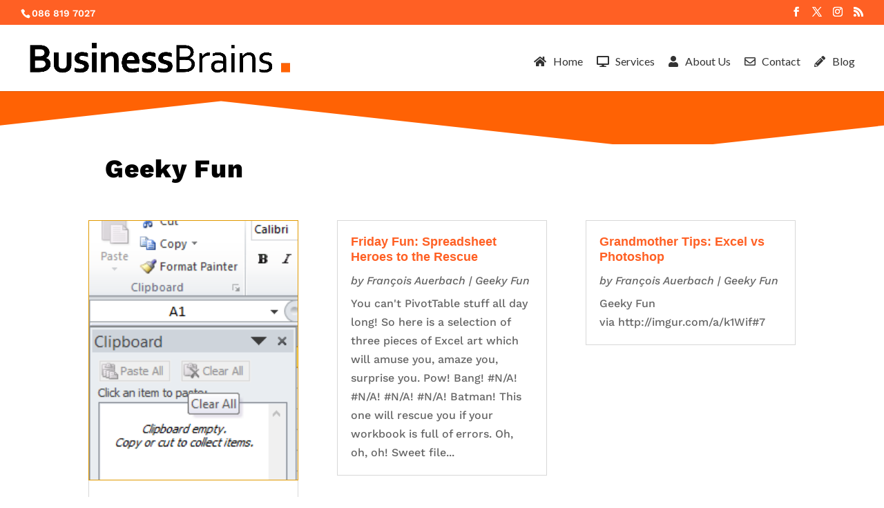

--- FILE ---
content_type: text/css
request_url: https://www.businessbrains.ie/wp-content/uploads/wtfdivi/wp_head.css?1472653217&ver=b788729b2796939d5cd0e24fa55bb809
body_size: 653
content:
@media only screen and ( min-width:981px){#wtfdivi012-widget-area-wrap{visibility:visible;z-index:1000;display:block !important;float:left;position:fixed;background-color:white;margin-top:2px}.wtfdivi012_widget{padding:16px}}@media only screen and ( max-width:980px){#wtfdivi012-widget-area-wrap{display:none}}@media only screen and ( min-width:768px){#top-header .et-social-icons{float:right !important}#top-header #et-info{width:100%}}#et-top-navigation{display:none}@media only screen and (min-width:1100px){.et_header_style_centered #top-menu{max-width:980px}}@media only screen and (max-width:1099px){.et_header_style_centered #top-menu{max-width:860px}}.et_header_style_centered #et-top-navigation{display:block !important}@media only screen and ( max-width:980px){#et_top_search{display:none !important}}#footer-info{width:100%;margin:0 auto;text-align:center !important}@media only screen and (min-width:980px){#footer-bottom .et-social-icons{margin-bottom:-28px}}.et-cart-info{display:none}.et_pb_slide_content,.et_pb_slide_description>h2,.et_pb_more_button_wrap{background-color:rgba(0,0,0,0.6)}.et_pb_slide_description:first-child .et_pb_slide_content:empty{display:none}.et_pb_slide_description>h2{padding:30px 30px 10px 30px !important;margin-top:-30px;margin-left:-30px;margin-right:-30px}.et_pb_slide_description>div:first-child{padding-top:30px !important}.et_pb_slide_description .et_pb_slide_content,.et_pb_more_button_wrap{padding:0 30px 30px 30px !important;margin-left:-30px;margin-right:-30px}@media only screen and ( max-width:479px){.et_pb_slide_description>h2{padding-bottom:30px !important}.et_pb_more_button_wrap{display:none}}.et_pb_slide_description>:first-child{border-top-left-radius:15px;border-top-right-radius:15px}.et_pb_slide_description div:last-child{border-bottom-left-radius:15px;border-bottom-right-radius:15px}@media only screen and ( max-width:479px){.et_pb_slide_description h2{border-bottom-left-radius:15px;border-bottom-right-radius:15px}}body .related_courses_list li{display:block}body .related_courses_list li a{display:block;background:url('/wp-content/uploads/2015/10/related-courses-icon.png') 50% 30px no-repeat;margin:20px;padding:100px 30px 30px 30px;width:29%;text-align:center;font-size:26px;float:left;min-height:200px;border:1px solid silver}body .related_courses_list li a:hover{background-color:rgba(0,0,0,0.1)}body .acc_small_spacing_after .et_pb_toggle{margin-bottom:2px !important}body #top_cta_buttons img{height:30px;margin-bottom:6px}body #top_cta_buttons img:hover{opacity:0.8}body .ubermenu .ubermenu-target,body .ubermenu .ubermenu-widget,body .ubermenu-responsive-toggle{padding:10px 10px}body .ubermenu-search{padding:10px !important;background:#eb7e44 !important}body #categories-3 h2,body #categories-3 label{display:none}body #categories-3 select{width:92%;padding:5px 10px;font-size:16px;margin:0 auto}body .SelectCategory{padding:14px 0 10px 0}body #categories-3{padding:10px 0}body #general-enquiry input,body #general-enquiry textarea{width:100%;padding:10px}body #general-enquiry input:hover,body #general-enquiry input:focus{background:#ececec}body #general-enquiry textarea:hover,body #general-enquiry textarea:focus{background:#ececec}body #inbound_form_submit{padding:10px 20px;color:white !important;border:2px solid #ff8000 !important}body #inbound_form_submit:hover{background:#B96006 !important}body #book_course_catlist a{color:black}body #book_course_catlist .et_pb_blurb_content{padding:5px}body #book_course_catlist .et_pb_blurb_content:hover{background:rgba(235,126,68,0.29)}body #book_course_catlist a:hover{color:#EB7E44}body #book_course_catlist h2{color:#EB7E44}@media only screen and ( max-width:767px){body #top_cta_buttons{text-align:center;margin-top:15px}body #top_cta_buttons img{height:35px;margin-bottom:6px;margin-right:15px}body .et_header_style_left .logo_container{text-align:center !important}body .SelectCategory{text-align:center}body .blogCategorySection .et_pb_column{margin-bottom:0}}@media only screen and ( min-width:768px) and ( max-width:980px){body #top_cta_buttons{text-align:center;margin-top:15px}body #top_cta_buttons img{height:35px;margin-bottom:6px;margin-right:15px}body .et_header_style_left .logo_container{text-align:center !important}body .SelectCategory{text-align:center}body .blogCategorySection .et_pb_column{margin-bottom:0}}

--- FILE ---
content_type: text/javascript
request_url: https://www.businessbrains.ie/wp-content/uploads/wtfdivi/wp_footer.js?1472653217&ver=b788729b2796939d5cd0e24fa55bb809
body_size: -58
content:
jQuery("#et-main-area").prepend(jQuery("#wtfdivi012-widget-area-wrap"));jQuery(function($){var logowidth=($("#logo").length)?($("#logo").get(0).width):0;$("<style>@media only screen and (min-width:1100px) { #top-menu { max-width:"+(980-logowidth)+"px; } } @media only screen and (max-width:1099px) { #top-menu { max-width:"+(860-logowidth)+"px; } } #et-top-navigation { display:table-cell !important } </style>").appendTo("head");});jQuery(function($){$('.et_pb_accordion .et_pb_toggle_open').addClass('et_pb_toggle_close').removeClass('et_pb_toggle_open');$('.et_pb_accordion .et_pb_toggle').click(function(){$this=$(this);setTimeout(function(){$this.closest('.et_pb_accordion').removeClass('et_pb_accordion_toggling');},700);});});jQuery(function($){$(".et_pb_more_button").wrap('<div class="et_pb_more_button_wrap"></div>');});